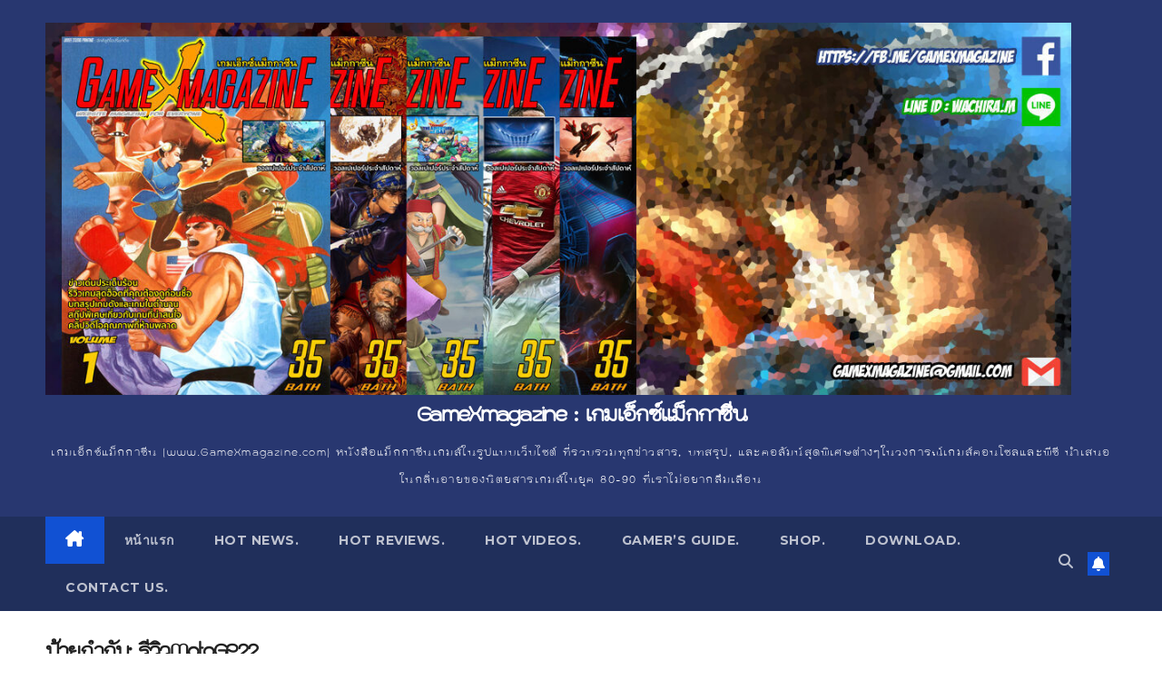

--- FILE ---
content_type: text/html; charset=UTF-8
request_url: https://www.gamexmagazine.com/tag/%E0%B8%A3%E0%B8%B5%E0%B8%A7%E0%B8%B4%E0%B8%A7motogp22/
body_size: 18653
content:
<!DOCTYPE html>
<html lang="th">
<head>
<meta charset="UTF-8">
<meta name="viewport" content="width=device-width, initial-scale=1">
<link rel="profile" href="https://gmpg.org/xfn/11">
<style>
#wpadminbar #wp-admin-bar-wccp_free_top_button .ab-icon:before {
	content: "\f160";
	color: #02CA02;
	top: 3px;
}
#wpadminbar #wp-admin-bar-wccp_free_top_button .ab-icon {
	transform: rotate(45deg);
}
</style>
<meta name='robots' content='index, follow, max-image-preview:large, max-snippet:-1, max-video-preview:-1' />
	<style>img:is([sizes="auto" i], [sizes^="auto," i]) { contain-intrinsic-size: 3000px 1500px }</style>
	
	<!-- This site is optimized with the Yoast SEO plugin v26.2 - https://yoast.com/wordpress/plugins/seo/ -->
	<title>รีวิวMotoGP22 Archives - GameXmagazine : เกมเอ็กซ์แม็กกาซีน</title>
	<link rel="canonical" href="https://www.gamexmagazine.com/tag/รีวิวmotogp22/" />
	<meta property="og:locale" content="th_TH" />
	<meta property="og:type" content="article" />
	<meta property="og:title" content="รีวิวMotoGP22 Archives - GameXmagazine : เกมเอ็กซ์แม็กกาซีน" />
	<meta property="og:url" content="https://www.gamexmagazine.com/tag/รีวิวmotogp22/" />
	<meta property="og:site_name" content="GameXmagazine : เกมเอ็กซ์แม็กกาซีน" />
	<meta name="twitter:card" content="summary_large_image" />
	<script type="application/ld+json" class="yoast-schema-graph">{"@context":"https://schema.org","@graph":[{"@type":"CollectionPage","@id":"https://www.gamexmagazine.com/tag/%e0%b8%a3%e0%b8%b5%e0%b8%a7%e0%b8%b4%e0%b8%a7motogp22/","url":"https://www.gamexmagazine.com/tag/%e0%b8%a3%e0%b8%b5%e0%b8%a7%e0%b8%b4%e0%b8%a7motogp22/","name":"รีวิวMotoGP22 Archives - GameXmagazine : เกมเอ็กซ์แม็กกาซีน","isPartOf":{"@id":"https://www.gamexmagazine.com/#website"},"primaryImageOfPage":{"@id":"https://www.gamexmagazine.com/tag/%e0%b8%a3%e0%b8%b5%e0%b8%a7%e0%b8%b4%e0%b8%a7motogp22/#primaryimage"},"image":{"@id":"https://www.gamexmagazine.com/tag/%e0%b8%a3%e0%b8%b5%e0%b8%a7%e0%b8%b4%e0%b8%a7motogp22/#primaryimage"},"thumbnailUrl":"https://www.gamexmagazine.com/wp-content/uploads/2022/07/Mgp2022rv.jpg","breadcrumb":{"@id":"https://www.gamexmagazine.com/tag/%e0%b8%a3%e0%b8%b5%e0%b8%a7%e0%b8%b4%e0%b8%a7motogp22/#breadcrumb"},"inLanguage":"th"},{"@type":"ImageObject","inLanguage":"th","@id":"https://www.gamexmagazine.com/tag/%e0%b8%a3%e0%b8%b5%e0%b8%a7%e0%b8%b4%e0%b8%a7motogp22/#primaryimage","url":"https://www.gamexmagazine.com/wp-content/uploads/2022/07/Mgp2022rv.jpg","contentUrl":"https://www.gamexmagazine.com/wp-content/uploads/2022/07/Mgp2022rv.jpg","width":1280,"height":720,"caption":"MotoGP 22 รีวิว"},{"@type":"BreadcrumbList","@id":"https://www.gamexmagazine.com/tag/%e0%b8%a3%e0%b8%b5%e0%b8%a7%e0%b8%b4%e0%b8%a7motogp22/#breadcrumb","itemListElement":[{"@type":"ListItem","position":1,"name":"Home","item":"https://www.gamexmagazine.com/"},{"@type":"ListItem","position":2,"name":"รีวิวMotoGP22"}]},{"@type":"WebSite","@id":"https://www.gamexmagazine.com/#website","url":"https://www.gamexmagazine.com/","name":"GameXmagazine : เกมเอ็กซ์แม็กกาซีน","description":"เกมเอ็กซ์แม็กกาซีน (www.GameXmagazine.com) หนังสือแม็กกาซีนเกมส์ในรูปแบบเว็บไซต์ ที่รวบรวมทุกข่าวสาร, บทสรุป, และคอลัมน์สุดพิเศษต่างๆในวงการณ์เกมส์คอนโซลและพีซี นำเสนอในกลิ่นอายของนิตยสารเกมส์ในยุค 80-90 ที่เราไม่อยากลืมเลือน","publisher":{"@id":"https://www.gamexmagazine.com/#organization"},"potentialAction":[{"@type":"SearchAction","target":{"@type":"EntryPoint","urlTemplate":"https://www.gamexmagazine.com/?s={search_term_string}"},"query-input":{"@type":"PropertyValueSpecification","valueRequired":true,"valueName":"search_term_string"}}],"inLanguage":"th"},{"@type":"Organization","@id":"https://www.gamexmagazine.com/#organization","name":"GameXmagazine : เกมเอ็กซ์แม็กกาซีน","url":"https://www.gamexmagazine.com/","logo":{"@type":"ImageObject","inLanguage":"th","@id":"https://www.gamexmagazine.com/#/schema/logo/image/","url":"https://www.gamexmagazine.com/wp-content/uploads/2021/04/cropped-cropped-cropped-ปกเว็บ-GameXmagazinE-1.jpg","contentUrl":"https://www.gamexmagazine.com/wp-content/uploads/2021/04/cropped-cropped-cropped-ปกเว็บ-GameXmagazinE-1.jpg","width":1260,"height":457,"caption":"GameXmagazine : เกมเอ็กซ์แม็กกาซีน"},"image":{"@id":"https://www.gamexmagazine.com/#/schema/logo/image/"}}]}</script>
	<!-- / Yoast SEO plugin. -->


<link rel='dns-prefetch' href='//fonts.googleapis.com' />
<link rel='dns-prefetch' href='//www.googletagmanager.com' />
<link rel='dns-prefetch' href='//pagead2.googlesyndication.com' />
<link rel="alternate" type="application/rss+xml" title="GameXmagazine : เกมเอ็กซ์แม็กกาซีน &raquo; ฟีด" href="https://www.gamexmagazine.com/feed/" />
<link rel="alternate" type="application/rss+xml" title="GameXmagazine : เกมเอ็กซ์แม็กกาซีน &raquo; ฟีดความเห็น" href="https://www.gamexmagazine.com/comments/feed/" />
<link rel="alternate" type="application/rss+xml" title="GameXmagazine : เกมเอ็กซ์แม็กกาซีน &raquo; รีวิวMotoGP22 ฟีดป้ายกำกับ" href="https://www.gamexmagazine.com/tag/%e0%b8%a3%e0%b8%b5%e0%b8%a7%e0%b8%b4%e0%b8%a7motogp22/feed/" />
<script>
window._wpemojiSettings = {"baseUrl":"https:\/\/s.w.org\/images\/core\/emoji\/16.0.1\/72x72\/","ext":".png","svgUrl":"https:\/\/s.w.org\/images\/core\/emoji\/16.0.1\/svg\/","svgExt":".svg","source":{"concatemoji":"https:\/\/www.gamexmagazine.com\/wp-includes\/js\/wp-emoji-release.min.js?ver=6.8.3"}};
/*! This file is auto-generated */
!function(s,n){var o,i,e;function c(e){try{var t={supportTests:e,timestamp:(new Date).valueOf()};sessionStorage.setItem(o,JSON.stringify(t))}catch(e){}}function p(e,t,n){e.clearRect(0,0,e.canvas.width,e.canvas.height),e.fillText(t,0,0);var t=new Uint32Array(e.getImageData(0,0,e.canvas.width,e.canvas.height).data),a=(e.clearRect(0,0,e.canvas.width,e.canvas.height),e.fillText(n,0,0),new Uint32Array(e.getImageData(0,0,e.canvas.width,e.canvas.height).data));return t.every(function(e,t){return e===a[t]})}function u(e,t){e.clearRect(0,0,e.canvas.width,e.canvas.height),e.fillText(t,0,0);for(var n=e.getImageData(16,16,1,1),a=0;a<n.data.length;a++)if(0!==n.data[a])return!1;return!0}function f(e,t,n,a){switch(t){case"flag":return n(e,"\ud83c\udff3\ufe0f\u200d\u26a7\ufe0f","\ud83c\udff3\ufe0f\u200b\u26a7\ufe0f")?!1:!n(e,"\ud83c\udde8\ud83c\uddf6","\ud83c\udde8\u200b\ud83c\uddf6")&&!n(e,"\ud83c\udff4\udb40\udc67\udb40\udc62\udb40\udc65\udb40\udc6e\udb40\udc67\udb40\udc7f","\ud83c\udff4\u200b\udb40\udc67\u200b\udb40\udc62\u200b\udb40\udc65\u200b\udb40\udc6e\u200b\udb40\udc67\u200b\udb40\udc7f");case"emoji":return!a(e,"\ud83e\udedf")}return!1}function g(e,t,n,a){var r="undefined"!=typeof WorkerGlobalScope&&self instanceof WorkerGlobalScope?new OffscreenCanvas(300,150):s.createElement("canvas"),o=r.getContext("2d",{willReadFrequently:!0}),i=(o.textBaseline="top",o.font="600 32px Arial",{});return e.forEach(function(e){i[e]=t(o,e,n,a)}),i}function t(e){var t=s.createElement("script");t.src=e,t.defer=!0,s.head.appendChild(t)}"undefined"!=typeof Promise&&(o="wpEmojiSettingsSupports",i=["flag","emoji"],n.supports={everything:!0,everythingExceptFlag:!0},e=new Promise(function(e){s.addEventListener("DOMContentLoaded",e,{once:!0})}),new Promise(function(t){var n=function(){try{var e=JSON.parse(sessionStorage.getItem(o));if("object"==typeof e&&"number"==typeof e.timestamp&&(new Date).valueOf()<e.timestamp+604800&&"object"==typeof e.supportTests)return e.supportTests}catch(e){}return null}();if(!n){if("undefined"!=typeof Worker&&"undefined"!=typeof OffscreenCanvas&&"undefined"!=typeof URL&&URL.createObjectURL&&"undefined"!=typeof Blob)try{var e="postMessage("+g.toString()+"("+[JSON.stringify(i),f.toString(),p.toString(),u.toString()].join(",")+"));",a=new Blob([e],{type:"text/javascript"}),r=new Worker(URL.createObjectURL(a),{name:"wpTestEmojiSupports"});return void(r.onmessage=function(e){c(n=e.data),r.terminate(),t(n)})}catch(e){}c(n=g(i,f,p,u))}t(n)}).then(function(e){for(var t in e)n.supports[t]=e[t],n.supports.everything=n.supports.everything&&n.supports[t],"flag"!==t&&(n.supports.everythingExceptFlag=n.supports.everythingExceptFlag&&n.supports[t]);n.supports.everythingExceptFlag=n.supports.everythingExceptFlag&&!n.supports.flag,n.DOMReady=!1,n.readyCallback=function(){n.DOMReady=!0}}).then(function(){return e}).then(function(){var e;n.supports.everything||(n.readyCallback(),(e=n.source||{}).concatemoji?t(e.concatemoji):e.wpemoji&&e.twemoji&&(t(e.twemoji),t(e.wpemoji)))}))}((window,document),window._wpemojiSettings);
</script>
<link rel='stylesheet' id='pt-cv-public-style-css' href='https://www.gamexmagazine.com/wp-content/plugins/content-views-query-and-display-post-page/public/assets/css/cv.css?ver=4.2' media='all' />
<style id='wp-emoji-styles-inline-css'>

	img.wp-smiley, img.emoji {
		display: inline !important;
		border: none !important;
		box-shadow: none !important;
		height: 1em !important;
		width: 1em !important;
		margin: 0 0.07em !important;
		vertical-align: -0.1em !important;
		background: none !important;
		padding: 0 !important;
	}
</style>
<link rel='stylesheet' id='wp-block-library-css' href='https://www.gamexmagazine.com/wp-includes/css/dist/block-library/style.min.css?ver=6.8.3' media='all' />
<style id='wp-block-library-theme-inline-css'>
.wp-block-audio :where(figcaption){color:#555;font-size:13px;text-align:center}.is-dark-theme .wp-block-audio :where(figcaption){color:#ffffffa6}.wp-block-audio{margin:0 0 1em}.wp-block-code{border:1px solid #ccc;border-radius:4px;font-family:Menlo,Consolas,monaco,monospace;padding:.8em 1em}.wp-block-embed :where(figcaption){color:#555;font-size:13px;text-align:center}.is-dark-theme .wp-block-embed :where(figcaption){color:#ffffffa6}.wp-block-embed{margin:0 0 1em}.blocks-gallery-caption{color:#555;font-size:13px;text-align:center}.is-dark-theme .blocks-gallery-caption{color:#ffffffa6}:root :where(.wp-block-image figcaption){color:#555;font-size:13px;text-align:center}.is-dark-theme :root :where(.wp-block-image figcaption){color:#ffffffa6}.wp-block-image{margin:0 0 1em}.wp-block-pullquote{border-bottom:4px solid;border-top:4px solid;color:currentColor;margin-bottom:1.75em}.wp-block-pullquote cite,.wp-block-pullquote footer,.wp-block-pullquote__citation{color:currentColor;font-size:.8125em;font-style:normal;text-transform:uppercase}.wp-block-quote{border-left:.25em solid;margin:0 0 1.75em;padding-left:1em}.wp-block-quote cite,.wp-block-quote footer{color:currentColor;font-size:.8125em;font-style:normal;position:relative}.wp-block-quote:where(.has-text-align-right){border-left:none;border-right:.25em solid;padding-left:0;padding-right:1em}.wp-block-quote:where(.has-text-align-center){border:none;padding-left:0}.wp-block-quote.is-large,.wp-block-quote.is-style-large,.wp-block-quote:where(.is-style-plain){border:none}.wp-block-search .wp-block-search__label{font-weight:700}.wp-block-search__button{border:1px solid #ccc;padding:.375em .625em}:where(.wp-block-group.has-background){padding:1.25em 2.375em}.wp-block-separator.has-css-opacity{opacity:.4}.wp-block-separator{border:none;border-bottom:2px solid;margin-left:auto;margin-right:auto}.wp-block-separator.has-alpha-channel-opacity{opacity:1}.wp-block-separator:not(.is-style-wide):not(.is-style-dots){width:100px}.wp-block-separator.has-background:not(.is-style-dots){border-bottom:none;height:1px}.wp-block-separator.has-background:not(.is-style-wide):not(.is-style-dots){height:2px}.wp-block-table{margin:0 0 1em}.wp-block-table td,.wp-block-table th{word-break:normal}.wp-block-table :where(figcaption){color:#555;font-size:13px;text-align:center}.is-dark-theme .wp-block-table :where(figcaption){color:#ffffffa6}.wp-block-video :where(figcaption){color:#555;font-size:13px;text-align:center}.is-dark-theme .wp-block-video :where(figcaption){color:#ffffffa6}.wp-block-video{margin:0 0 1em}:root :where(.wp-block-template-part.has-background){margin-bottom:0;margin-top:0;padding:1.25em 2.375em}
</style>
<style id='classic-theme-styles-inline-css'>
/*! This file is auto-generated */
.wp-block-button__link{color:#fff;background-color:#32373c;border-radius:9999px;box-shadow:none;text-decoration:none;padding:calc(.667em + 2px) calc(1.333em + 2px);font-size:1.125em}.wp-block-file__button{background:#32373c;color:#fff;text-decoration:none}
</style>
<link rel='stylesheet' id='quads-style-css-css' href='https://www.gamexmagazine.com/wp-content/plugins/quick-adsense-reloaded/includes/gutenberg/dist/blocks.style.build.css?ver=2.0.94.1' media='all' />
<link rel='stylesheet' id='coblocks-frontend-css' href='https://www.gamexmagazine.com/wp-content/plugins/coblocks/dist/style-coblocks-1.css?ver=3.1.16' media='all' />
<link rel='stylesheet' id='coblocks-extensions-css' href='https://www.gamexmagazine.com/wp-content/plugins/coblocks/dist/style-coblocks-extensions.css?ver=3.1.16' media='all' />
<link rel='stylesheet' id='coblocks-animation-css' href='https://www.gamexmagazine.com/wp-content/plugins/coblocks/dist/style-coblocks-animation.css?ver=2677611078ee87eb3b1c' media='all' />
<style id='global-styles-inline-css'>
:root{--wp--preset--aspect-ratio--square: 1;--wp--preset--aspect-ratio--4-3: 4/3;--wp--preset--aspect-ratio--3-4: 3/4;--wp--preset--aspect-ratio--3-2: 3/2;--wp--preset--aspect-ratio--2-3: 2/3;--wp--preset--aspect-ratio--16-9: 16/9;--wp--preset--aspect-ratio--9-16: 9/16;--wp--preset--color--black: #000000;--wp--preset--color--cyan-bluish-gray: #abb8c3;--wp--preset--color--white: #ffffff;--wp--preset--color--pale-pink: #f78da7;--wp--preset--color--vivid-red: #cf2e2e;--wp--preset--color--luminous-vivid-orange: #ff6900;--wp--preset--color--luminous-vivid-amber: #fcb900;--wp--preset--color--light-green-cyan: #7bdcb5;--wp--preset--color--vivid-green-cyan: #00d084;--wp--preset--color--pale-cyan-blue: #8ed1fc;--wp--preset--color--vivid-cyan-blue: #0693e3;--wp--preset--color--vivid-purple: #9b51e0;--wp--preset--gradient--vivid-cyan-blue-to-vivid-purple: linear-gradient(135deg,rgba(6,147,227,1) 0%,rgb(155,81,224) 100%);--wp--preset--gradient--light-green-cyan-to-vivid-green-cyan: linear-gradient(135deg,rgb(122,220,180) 0%,rgb(0,208,130) 100%);--wp--preset--gradient--luminous-vivid-amber-to-luminous-vivid-orange: linear-gradient(135deg,rgba(252,185,0,1) 0%,rgba(255,105,0,1) 100%);--wp--preset--gradient--luminous-vivid-orange-to-vivid-red: linear-gradient(135deg,rgba(255,105,0,1) 0%,rgb(207,46,46) 100%);--wp--preset--gradient--very-light-gray-to-cyan-bluish-gray: linear-gradient(135deg,rgb(238,238,238) 0%,rgb(169,184,195) 100%);--wp--preset--gradient--cool-to-warm-spectrum: linear-gradient(135deg,rgb(74,234,220) 0%,rgb(151,120,209) 20%,rgb(207,42,186) 40%,rgb(238,44,130) 60%,rgb(251,105,98) 80%,rgb(254,248,76) 100%);--wp--preset--gradient--blush-light-purple: linear-gradient(135deg,rgb(255,206,236) 0%,rgb(152,150,240) 100%);--wp--preset--gradient--blush-bordeaux: linear-gradient(135deg,rgb(254,205,165) 0%,rgb(254,45,45) 50%,rgb(107,0,62) 100%);--wp--preset--gradient--luminous-dusk: linear-gradient(135deg,rgb(255,203,112) 0%,rgb(199,81,192) 50%,rgb(65,88,208) 100%);--wp--preset--gradient--pale-ocean: linear-gradient(135deg,rgb(255,245,203) 0%,rgb(182,227,212) 50%,rgb(51,167,181) 100%);--wp--preset--gradient--electric-grass: linear-gradient(135deg,rgb(202,248,128) 0%,rgb(113,206,126) 100%);--wp--preset--gradient--midnight: linear-gradient(135deg,rgb(2,3,129) 0%,rgb(40,116,252) 100%);--wp--preset--font-size--small: 13px;--wp--preset--font-size--medium: 20px;--wp--preset--font-size--large: 36px;--wp--preset--font-size--x-large: 42px;--wp--preset--font-family--kodchasan-th: Kodchasan_TH;--wp--preset--font-family--th-kodchasal: TH-Kodchasal;--wp--preset--spacing--20: 0.44rem;--wp--preset--spacing--30: 0.67rem;--wp--preset--spacing--40: 1rem;--wp--preset--spacing--50: 1.5rem;--wp--preset--spacing--60: 2.25rem;--wp--preset--spacing--70: 3.38rem;--wp--preset--spacing--80: 5.06rem;--wp--preset--shadow--natural: 6px 6px 9px rgba(0, 0, 0, 0.2);--wp--preset--shadow--deep: 12px 12px 50px rgba(0, 0, 0, 0.4);--wp--preset--shadow--sharp: 6px 6px 0px rgba(0, 0, 0, 0.2);--wp--preset--shadow--outlined: 6px 6px 0px -3px rgba(255, 255, 255, 1), 6px 6px rgba(0, 0, 0, 1);--wp--preset--shadow--crisp: 6px 6px 0px rgba(0, 0, 0, 1);}:where(.is-layout-flex){gap: 0.5em;}:where(.is-layout-grid){gap: 0.5em;}body .is-layout-flex{display: flex;}.is-layout-flex{flex-wrap: wrap;align-items: center;}.is-layout-flex > :is(*, div){margin: 0;}body .is-layout-grid{display: grid;}.is-layout-grid > :is(*, div){margin: 0;}:where(.wp-block-columns.is-layout-flex){gap: 2em;}:where(.wp-block-columns.is-layout-grid){gap: 2em;}:where(.wp-block-post-template.is-layout-flex){gap: 1.25em;}:where(.wp-block-post-template.is-layout-grid){gap: 1.25em;}.has-black-color{color: var(--wp--preset--color--black) !important;}.has-cyan-bluish-gray-color{color: var(--wp--preset--color--cyan-bluish-gray) !important;}.has-white-color{color: var(--wp--preset--color--white) !important;}.has-pale-pink-color{color: var(--wp--preset--color--pale-pink) !important;}.has-vivid-red-color{color: var(--wp--preset--color--vivid-red) !important;}.has-luminous-vivid-orange-color{color: var(--wp--preset--color--luminous-vivid-orange) !important;}.has-luminous-vivid-amber-color{color: var(--wp--preset--color--luminous-vivid-amber) !important;}.has-light-green-cyan-color{color: var(--wp--preset--color--light-green-cyan) !important;}.has-vivid-green-cyan-color{color: var(--wp--preset--color--vivid-green-cyan) !important;}.has-pale-cyan-blue-color{color: var(--wp--preset--color--pale-cyan-blue) !important;}.has-vivid-cyan-blue-color{color: var(--wp--preset--color--vivid-cyan-blue) !important;}.has-vivid-purple-color{color: var(--wp--preset--color--vivid-purple) !important;}.has-black-background-color{background-color: var(--wp--preset--color--black) !important;}.has-cyan-bluish-gray-background-color{background-color: var(--wp--preset--color--cyan-bluish-gray) !important;}.has-white-background-color{background-color: var(--wp--preset--color--white) !important;}.has-pale-pink-background-color{background-color: var(--wp--preset--color--pale-pink) !important;}.has-vivid-red-background-color{background-color: var(--wp--preset--color--vivid-red) !important;}.has-luminous-vivid-orange-background-color{background-color: var(--wp--preset--color--luminous-vivid-orange) !important;}.has-luminous-vivid-amber-background-color{background-color: var(--wp--preset--color--luminous-vivid-amber) !important;}.has-light-green-cyan-background-color{background-color: var(--wp--preset--color--light-green-cyan) !important;}.has-vivid-green-cyan-background-color{background-color: var(--wp--preset--color--vivid-green-cyan) !important;}.has-pale-cyan-blue-background-color{background-color: var(--wp--preset--color--pale-cyan-blue) !important;}.has-vivid-cyan-blue-background-color{background-color: var(--wp--preset--color--vivid-cyan-blue) !important;}.has-vivid-purple-background-color{background-color: var(--wp--preset--color--vivid-purple) !important;}.has-black-border-color{border-color: var(--wp--preset--color--black) !important;}.has-cyan-bluish-gray-border-color{border-color: var(--wp--preset--color--cyan-bluish-gray) !important;}.has-white-border-color{border-color: var(--wp--preset--color--white) !important;}.has-pale-pink-border-color{border-color: var(--wp--preset--color--pale-pink) !important;}.has-vivid-red-border-color{border-color: var(--wp--preset--color--vivid-red) !important;}.has-luminous-vivid-orange-border-color{border-color: var(--wp--preset--color--luminous-vivid-orange) !important;}.has-luminous-vivid-amber-border-color{border-color: var(--wp--preset--color--luminous-vivid-amber) !important;}.has-light-green-cyan-border-color{border-color: var(--wp--preset--color--light-green-cyan) !important;}.has-vivid-green-cyan-border-color{border-color: var(--wp--preset--color--vivid-green-cyan) !important;}.has-pale-cyan-blue-border-color{border-color: var(--wp--preset--color--pale-cyan-blue) !important;}.has-vivid-cyan-blue-border-color{border-color: var(--wp--preset--color--vivid-cyan-blue) !important;}.has-vivid-purple-border-color{border-color: var(--wp--preset--color--vivid-purple) !important;}.has-vivid-cyan-blue-to-vivid-purple-gradient-background{background: var(--wp--preset--gradient--vivid-cyan-blue-to-vivid-purple) !important;}.has-light-green-cyan-to-vivid-green-cyan-gradient-background{background: var(--wp--preset--gradient--light-green-cyan-to-vivid-green-cyan) !important;}.has-luminous-vivid-amber-to-luminous-vivid-orange-gradient-background{background: var(--wp--preset--gradient--luminous-vivid-amber-to-luminous-vivid-orange) !important;}.has-luminous-vivid-orange-to-vivid-red-gradient-background{background: var(--wp--preset--gradient--luminous-vivid-orange-to-vivid-red) !important;}.has-very-light-gray-to-cyan-bluish-gray-gradient-background{background: var(--wp--preset--gradient--very-light-gray-to-cyan-bluish-gray) !important;}.has-cool-to-warm-spectrum-gradient-background{background: var(--wp--preset--gradient--cool-to-warm-spectrum) !important;}.has-blush-light-purple-gradient-background{background: var(--wp--preset--gradient--blush-light-purple) !important;}.has-blush-bordeaux-gradient-background{background: var(--wp--preset--gradient--blush-bordeaux) !important;}.has-luminous-dusk-gradient-background{background: var(--wp--preset--gradient--luminous-dusk) !important;}.has-pale-ocean-gradient-background{background: var(--wp--preset--gradient--pale-ocean) !important;}.has-electric-grass-gradient-background{background: var(--wp--preset--gradient--electric-grass) !important;}.has-midnight-gradient-background{background: var(--wp--preset--gradient--midnight) !important;}.has-small-font-size{font-size: var(--wp--preset--font-size--small) !important;}.has-medium-font-size{font-size: var(--wp--preset--font-size--medium) !important;}.has-large-font-size{font-size: var(--wp--preset--font-size--large) !important;}.has-x-large-font-size{font-size: var(--wp--preset--font-size--x-large) !important;}.has-kodchasan-th-font-family{font-family: var(--wp--preset--font-family--kodchasan-th) !important;}.has-th-kodchasal-font-family{font-family: var(--wp--preset--font-family--th-kodchasal) !important;}
:where(.wp-block-post-template.is-layout-flex){gap: 1.25em;}:where(.wp-block-post-template.is-layout-grid){gap: 1.25em;}
:where(.wp-block-columns.is-layout-flex){gap: 2em;}:where(.wp-block-columns.is-layout-grid){gap: 2em;}
:root :where(.wp-block-pullquote){font-size: 1.5em;line-height: 1.6;}
</style>
<link rel='stylesheet' id='super-rss-reader-css' href='https://www.gamexmagazine.com/wp-content/plugins/super-rss-reader/public/css/style.min.css?ver=5.3' media='all' />
<link rel='stylesheet' id='rt-fontawsome-css' href='https://www.gamexmagazine.com/wp-content/plugins/the-post-grid/assets/vendor/font-awesome/css/font-awesome.min.css?ver=7.8.7' media='all' />
<link rel='stylesheet' id='rt-tpg-css' href='https://www.gamexmagazine.com/wp-content/plugins/the-post-grid/assets/css/thepostgrid.min.css?ver=7.8.7' media='all' />
<link rel='stylesheet' id='wp-components-css' href='https://www.gamexmagazine.com/wp-includes/css/dist/components/style.min.css?ver=6.8.3' media='all' />
<link rel='stylesheet' id='godaddy-styles-css' href='https://www.gamexmagazine.com/wp-content/plugins/coblocks/includes/Dependencies/GoDaddy/Styles/build/latest.css?ver=2.0.2' media='all' />
<link rel='stylesheet' id='newsup-fonts-css' href='//fonts.googleapis.com/css?family=Montserrat%3A400%2C500%2C700%2C800%7CWork%2BSans%3A300%2C400%2C500%2C600%2C700%2C800%2C900%26display%3Dswap&#038;subset=latin%2Clatin-ext' media='all' />
<link rel='stylesheet' id='bootstrap-css' href='https://www.gamexmagazine.com/wp-content/themes/newsup/css/bootstrap.css?ver=6.8.3' media='all' />
<link rel='stylesheet' id='newsup-style-css' href='https://www.gamexmagazine.com/wp-content/themes/newsup/style.css?ver=6.8.3' media='all' />
<link rel='stylesheet' id='newsup-default-css' href='https://www.gamexmagazine.com/wp-content/themes/newsup/css/colors/default.css?ver=6.8.3' media='all' />
<link rel='stylesheet' id='font-awesome-5-all-css' href='https://www.gamexmagazine.com/wp-content/themes/newsup/css/font-awesome/css/all.min.css?ver=6.8.3' media='all' />
<link rel='stylesheet' id='font-awesome-4-shim-css' href='https://www.gamexmagazine.com/wp-content/themes/newsup/css/font-awesome/css/v4-shims.min.css?ver=6.8.3' media='all' />
<link rel='stylesheet' id='owl-carousel-css' href='https://www.gamexmagazine.com/wp-content/themes/newsup/css/owl.carousel.css?ver=6.8.3' media='all' />
<link rel='stylesheet' id='smartmenus-css' href='https://www.gamexmagazine.com/wp-content/themes/newsup/css/jquery.smartmenus.bootstrap.css?ver=6.8.3' media='all' />
<link rel='stylesheet' id='newsup-custom-css-css' href='https://www.gamexmagazine.com/wp-content/themes/newsup/inc/ansar/customize/css/customizer.css?ver=1.0' media='all' />
<link rel='stylesheet' id='heateor_sss_frontend_css-css' href='https://www.gamexmagazine.com/wp-content/plugins/sassy-social-share/public/css/sassy-social-share-public.css?ver=3.3.79' media='all' />
<style id='heateor_sss_frontend_css-inline-css'>
.heateor_sss_button_instagram span.heateor_sss_svg,a.heateor_sss_instagram span.heateor_sss_svg{background:radial-gradient(circle at 30% 107%,#fdf497 0,#fdf497 5%,#fd5949 45%,#d6249f 60%,#285aeb 90%)}.heateor_sss_horizontal_sharing .heateor_sss_svg,.heateor_sss_standard_follow_icons_container .heateor_sss_svg{color:#fff;border-width:4px;border-style:solid;border-color:transparent}.heateor_sss_horizontal_sharing .heateorSssTCBackground{color:#666}.heateor_sss_horizontal_sharing span.heateor_sss_svg:hover,.heateor_sss_standard_follow_icons_container span.heateor_sss_svg:hover{border-color:#FF0000;}.heateor_sss_vertical_sharing span.heateor_sss_svg,.heateor_sss_floating_follow_icons_container span.heateor_sss_svg{color:#fff;border-width:4px;border-style:solid;border-color:transparent;}.heateor_sss_vertical_sharing .heateorSssTCBackground{color:#666;}.heateor_sss_vertical_sharing span.heateor_sss_svg:hover,.heateor_sss_floating_follow_icons_container span.heateor_sss_svg:hover{border-color:#FF0000;}@media screen and (max-width:720px) {.heateor_sss_vertical_sharing{display:none!important}}
</style>
<style id='quads-styles-inline-css'>

    .quads-location ins.adsbygoogle {
        background: transparent !important;
    }.quads-location .quads_rotator_img{ opacity:1 !important;}
    .quads.quads_ad_container { display: grid; grid-template-columns: auto; grid-gap: 10px; padding: 10px; }
    .grid_image{animation: fadeIn 0.5s;-webkit-animation: fadeIn 0.5s;-moz-animation: fadeIn 0.5s;
        -o-animation: fadeIn 0.5s;-ms-animation: fadeIn 0.5s;}
    .quads-ad-label { font-size: 12px; text-align: center; color: #333;}
    .quads_click_impression { display: none;} .quads-location, .quads-ads-space{max-width:100%;} @media only screen and (max-width: 480px) { .quads-ads-space, .penci-builder-element .quads-ads-space{max-width:340px;}}
</style>
<script src="https://www.gamexmagazine.com/wp-includes/js/jquery/jquery.min.js?ver=3.7.1" id="jquery-core-js"></script>
<script src="https://www.gamexmagazine.com/wp-includes/js/jquery/jquery-migrate.min.js?ver=3.4.1" id="jquery-migrate-js"></script>
<script src="https://www.gamexmagazine.com/wp-content/plugins/related-posts-thumbnails/assets/js/front.min.js?ver=4.3.1" id="rpt_front_style-js"></script>
<script src="https://www.gamexmagazine.com/wp-content/plugins/related-posts-thumbnails/assets/js/lazy-load.js?ver=4.3.1" id="rpt-lazy-load-js"></script>
<script src="https://www.gamexmagazine.com/wp-content/plugins/super-rss-reader/public/js/jquery.easy-ticker.min.js?ver=5.3" id="jquery-easy-ticker-js"></script>
<script src="https://www.gamexmagazine.com/wp-content/plugins/super-rss-reader/public/js/script.min.js?ver=5.3" id="super-rss-reader-js"></script>
<script src="https://www.gamexmagazine.com/wp-content/themes/newsup/js/navigation.js?ver=6.8.3" id="newsup-navigation-js"></script>
<script src="https://www.gamexmagazine.com/wp-content/themes/newsup/js/bootstrap.js?ver=6.8.3" id="bootstrap-js"></script>
<script src="https://www.gamexmagazine.com/wp-content/themes/newsup/js/owl.carousel.min.js?ver=6.8.3" id="owl-carousel-min-js"></script>
<script src="https://www.gamexmagazine.com/wp-content/themes/newsup/js/jquery.smartmenus.js?ver=6.8.3" id="smartmenus-js-js"></script>
<script src="https://www.gamexmagazine.com/wp-content/themes/newsup/js/jquery.smartmenus.bootstrap.js?ver=6.8.3" id="bootstrap-smartmenus-js-js"></script>
<script src="https://www.gamexmagazine.com/wp-content/themes/newsup/js/jquery.marquee.js?ver=6.8.3" id="newsup-marquee-js-js"></script>
<script src="https://www.gamexmagazine.com/wp-content/themes/newsup/js/main.js?ver=6.8.3" id="newsup-main-js-js"></script>
<link rel="https://api.w.org/" href="https://www.gamexmagazine.com/wp-json/" /><link rel="alternate" title="JSON" type="application/json" href="https://www.gamexmagazine.com/wp-json/wp/v2/tags/277" /><link rel="EditURI" type="application/rsd+xml" title="RSD" href="https://www.gamexmagazine.com/xmlrpc.php?rsd" />
<meta name="generator" content="WordPress 6.8.3" />
<meta name="generator" content="Site Kit by Google 1.164.0" />        <style>
            #related_posts_thumbnails li {
                border-right: 1px solid #dddddd;
                background-color: #ffffff            }

            #related_posts_thumbnails li:hover {
                background-color: #eeeeee;
            }

            .relpost_content {
                font-size: 12px;
                color: #333333;
            }

            .relpost-block-single {
                background-color: #ffffff;
                border-right: 1px solid #dddddd;
                border-left: 1px solid #dddddd;
                margin-right: -1px;
            }

            .relpost-block-single:hover {
                background-color: #eeeeee;
            }
        </style>

                <style>
            :root {
                --tpg-primary-color: #0d6efd;
                --tpg-secondary-color: #0654c4;
                --tpg-primary-light: #c4d0ff
            }

                    </style>
		<script id="wpcp_disable_selection" type="text/javascript">
var image_save_msg='You are not allowed to save images!';
	var no_menu_msg='Context Menu disabled!';
	var smessage = "ชอบบทความ กรุณาส่งลิงก์มาที่นี่แทนนะครับ อย่าก็อปปี้บทความไปใช้เพื่อประโยชน์ส่วนตัวโดยไม่ได้รับอนุญาตเด็ดขาด..";

function disableEnterKey(e)
{
	var elemtype = e.target.tagName;
	
	elemtype = elemtype.toUpperCase();
	
	if (elemtype == "TEXT" || elemtype == "TEXTAREA" || elemtype == "INPUT" || elemtype == "PASSWORD" || elemtype == "SELECT" || elemtype == "OPTION" || elemtype == "EMBED")
	{
		elemtype = 'TEXT';
	}
	
	if (e.ctrlKey){
     var key;
     if(window.event)
          key = window.event.keyCode;     //IE
     else
          key = e.which;     //firefox (97)
    //if (key != 17) alert(key);
     if (elemtype!= 'TEXT' && (key == 97 || key == 65 || key == 67 || key == 99 || key == 88 || key == 120 || key == 26 || key == 85  || key == 86 || key == 83 || key == 43 || key == 73))
     {
		if(wccp_free_iscontenteditable(e)) return true;
		show_wpcp_message('You are not allowed to copy content or view source');
		return false;
     }else
     	return true;
     }
}


/*For contenteditable tags*/
function wccp_free_iscontenteditable(e)
{
	var e = e || window.event; // also there is no e.target property in IE. instead IE uses window.event.srcElement
  	
	var target = e.target || e.srcElement;

	var elemtype = e.target.nodeName;
	
	elemtype = elemtype.toUpperCase();
	
	var iscontenteditable = "false";
		
	if(typeof target.getAttribute!="undefined" ) iscontenteditable = target.getAttribute("contenteditable"); // Return true or false as string
	
	var iscontenteditable2 = false;
	
	if(typeof target.isContentEditable!="undefined" ) iscontenteditable2 = target.isContentEditable; // Return true or false as boolean

	if(target.parentElement.isContentEditable) iscontenteditable2 = true;
	
	if (iscontenteditable == "true" || iscontenteditable2 == true)
	{
		if(typeof target.style!="undefined" ) target.style.cursor = "text";
		
		return true;
	}
}

////////////////////////////////////
function disable_copy(e)
{	
	var e = e || window.event; // also there is no e.target property in IE. instead IE uses window.event.srcElement
	
	var elemtype = e.target.tagName;
	
	elemtype = elemtype.toUpperCase();
	
	if (elemtype == "TEXT" || elemtype == "TEXTAREA" || elemtype == "INPUT" || elemtype == "PASSWORD" || elemtype == "SELECT" || elemtype == "OPTION" || elemtype == "EMBED")
	{
		elemtype = 'TEXT';
	}
	
	if(wccp_free_iscontenteditable(e)) return true;
	
	var isSafari = /Safari/.test(navigator.userAgent) && /Apple Computer/.test(navigator.vendor);
	
	var checker_IMG = '';
	if (elemtype == "IMG" && checker_IMG == 'checked' && e.detail >= 2) {show_wpcp_message(alertMsg_IMG);return false;}
	if (elemtype != "TEXT")
	{
		if (smessage !== "" && e.detail == 2)
			show_wpcp_message(smessage);
		
		if (isSafari)
			return true;
		else
			return false;
	}	
}

//////////////////////////////////////////
function disable_copy_ie()
{
	var e = e || window.event;
	var elemtype = window.event.srcElement.nodeName;
	elemtype = elemtype.toUpperCase();
	if(wccp_free_iscontenteditable(e)) return true;
	if (elemtype == "IMG") {show_wpcp_message(alertMsg_IMG);return false;}
	if (elemtype != "TEXT" && elemtype != "TEXTAREA" && elemtype != "INPUT" && elemtype != "PASSWORD" && elemtype != "SELECT" && elemtype != "OPTION" && elemtype != "EMBED")
	{
		return false;
	}
}	
function reEnable()
{
	return true;
}
document.onkeydown = disableEnterKey;
document.onselectstart = disable_copy_ie;
if(navigator.userAgent.indexOf('MSIE')==-1)
{
	document.onmousedown = disable_copy;
	document.onclick = reEnable;
}
function disableSelection(target)
{
    //For IE This code will work
    if (typeof target.onselectstart!="undefined")
    target.onselectstart = disable_copy_ie;
    
    //For Firefox This code will work
    else if (typeof target.style.MozUserSelect!="undefined")
    {target.style.MozUserSelect="none";}
    
    //All other  (ie: Opera) This code will work
    else
    target.onmousedown=function(){return false}
    target.style.cursor = "default";
}
//Calling the JS function directly just after body load
window.onload = function(){disableSelection(document.body);};

//////////////////special for safari Start////////////////
var onlongtouch;
var timer;
var touchduration = 1000; //length of time we want the user to touch before we do something

var elemtype = "";
function touchstart(e) {
	var e = e || window.event;
  // also there is no e.target property in IE.
  // instead IE uses window.event.srcElement
  	var target = e.target || e.srcElement;
	
	elemtype = window.event.srcElement.nodeName;
	
	elemtype = elemtype.toUpperCase();
	
	if(!wccp_pro_is_passive()) e.preventDefault();
	if (!timer) {
		timer = setTimeout(onlongtouch, touchduration);
	}
}

function touchend() {
    //stops short touches from firing the event
    if (timer) {
        clearTimeout(timer);
        timer = null;
    }
	onlongtouch();
}

onlongtouch = function(e) { //this will clear the current selection if anything selected
	
	if (elemtype != "TEXT" && elemtype != "TEXTAREA" && elemtype != "INPUT" && elemtype != "PASSWORD" && elemtype != "SELECT" && elemtype != "EMBED" && elemtype != "OPTION")	
	{
		if (window.getSelection) {
			if (window.getSelection().empty) {  // Chrome
			window.getSelection().empty();
			} else if (window.getSelection().removeAllRanges) {  // Firefox
			window.getSelection().removeAllRanges();
			}
		} else if (document.selection) {  // IE?
			document.selection.empty();
		}
		return false;
	}
};

document.addEventListener("DOMContentLoaded", function(event) { 
    window.addEventListener("touchstart", touchstart, false);
    window.addEventListener("touchend", touchend, false);
});

function wccp_pro_is_passive() {

  var cold = false,
  hike = function() {};

  try {
	  const object1 = {};
  var aid = Object.defineProperty(object1, 'passive', {
  get() {cold = true}
  });
  window.addEventListener('test', hike, aid);
  window.removeEventListener('test', hike, aid);
  } catch (e) {}

  return cold;
}
/*special for safari End*/
</script>
<script id="wpcp_disable_Right_Click" type="text/javascript">
document.ondragstart = function() { return false;}
	function nocontext(e) {
	   return false;
	}
	document.oncontextmenu = nocontext;
</script>
<style>
.unselectable
{
-moz-user-select:none;
-webkit-user-select:none;
cursor: default;
}
html
{
-webkit-touch-callout: none;
-webkit-user-select: none;
-khtml-user-select: none;
-moz-user-select: none;
-ms-user-select: none;
user-select: none;
-webkit-tap-highlight-color: rgba(0,0,0,0);
}
</style>
<script id="wpcp_css_disable_selection" type="text/javascript">
var e = document.getElementsByTagName('body')[0];
if(e)
{
	e.setAttribute('unselectable',"on");
}
</script>
<script>document.cookie = 'quads_browser_width='+screen.width;</script> 
<style type="text/css" id="custom-background-css">
    .wrapper { background-color: #eee; }
</style>

<!-- Google AdSense meta tags added by Site Kit -->
<meta name="google-adsense-platform-account" content="ca-host-pub-2644536267352236">
<meta name="google-adsense-platform-domain" content="sitekit.withgoogle.com">
<!-- End Google AdSense meta tags added by Site Kit -->
    <style type="text/css">
            body .site-title a,
        body .site-description {
            color: #fff;
        }

        .site-branding-text .site-title a {
                font-size: 32px;
            }

            @media only screen and (max-width: 640px) {
                .site-branding-text .site-title a {
                    font-size: 40px;

                }
            }

            @media only screen and (max-width: 375px) {
                .site-branding-text .site-title a {
                    font-size: 32px;

                }
            }

        </style>
    
<!-- Google AdSense snippet added by Site Kit -->
<script async src="https://pagead2.googlesyndication.com/pagead/js/adsbygoogle.js?client=ca-pub-4203540675365599&amp;host=ca-host-pub-2644536267352236" crossorigin="anonymous"></script>

<!-- End Google AdSense snippet added by Site Kit -->
<link rel="icon" href="https://www.gamexmagazine.com/wp-content/uploads/2021/05/cropped-Fav-Icon-01-32x32.png" sizes="32x32" />
<link rel="icon" href="https://www.gamexmagazine.com/wp-content/uploads/2021/05/cropped-Fav-Icon-01-192x192.png" sizes="192x192" />
<link rel="apple-touch-icon" href="https://www.gamexmagazine.com/wp-content/uploads/2021/05/cropped-Fav-Icon-01-180x180.png" />
<meta name="msapplication-TileImage" content="https://www.gamexmagazine.com/wp-content/uploads/2021/05/cropped-Fav-Icon-01-270x270.png" />
	<!-- Fonts Plugin CSS - https://fontsplugin.com/ -->
	<style>
		:root {
--font-base: kodchasan_th;
--font-headings: kodchasan_th;
--font-input: kodchasan_th;
}
@font-face {font-family:'kodchasan_th';src:url('https://www.gamexmagazine.com/wp-content/uploads/2025/03/TH-Kodchasal.ttf') format('truetype');}@font-face {font-family:'th-kodchasal';src:url('https://gamexmagazine.com/wp-content/uploads/2024/12/TH-Kodchasal.ttf') format('truetype');}body, #content, .entry-content, .post-content, .page-content, .post-excerpt, .entry-summary, .entry-excerpt, .widget-area, .widget, .sidebar, #sidebar, footer, .footer, #footer, .site-footer {
font-family: "kodchasan_th";
 }
#site-title, .site-title, #site-title a, .site-title a, .entry-title, .entry-title a, h1, h2, h3, h4, h5, h6, .widget-title, .elementor-heading-title {
font-family: "kodchasan_th";
 }
button, .button, input, select, textarea, .wp-block-button, .wp-block-button__link {
font-family: "kodchasan_th";
 }
#site-title, .site-title, #site-title a, .site-title a, #site-logo, #site-logo a, #logo, #logo a, .logo, .logo a, .wp-block-site-title, .wp-block-site-title a {
font-family: "kodchasan_th";
 }
#site-description, .site-description, #site-tagline, .site-tagline, .wp-block-site-tagline {
font-family: "kodchasan_th";
 }
.menu, .page_item a, .menu-item a, .wp-block-navigation, .wp-block-navigation-item__content {
font-family: "kodchasan_th";
 }
.entry-content, .entry-content p, .post-content, .page-content, .post-excerpt, .entry-summary, .entry-excerpt, .excerpt, .excerpt p, .type-post p, .type-page p, .wp-block-post-content, .wp-block-post-excerpt, .elementor, .elementor p {
font-family: "kodchasan_th";
 }
.wp-block-post-title, .wp-block-post-title a, .entry-title, .entry-title a, .post-title, .post-title a, .page-title, .entry-content h1, #content h1, .type-post h1, .type-page h1, .elementor h1 {
font-family: "kodchasan_th";
 }
.entry-content h2, .post-content h2, .page-content h2, #content h2, .type-post h2, .type-page h2, .elementor h2 {
font-family: "kodchasan_th";
 }
.entry-content h3, .post-content h3, .page-content h3, #content h3, .type-post h3, .type-page h3, .elementor h3 {
font-family: "kodchasan_th";
 }
.entry-content h4, .post-content h4, .page-content h4, #content h4, .type-post h4, .type-page h4, .elementor h4 {
font-family: "kodchasan_th";
 }
.entry-content h5, .post-content h5, .page-content h5, #content h5, .type-post h5, .type-page h5, .elementor h5 {
font-family: "kodchasan_th";
 }
.entry-content h6, .post-content h6, .page-content h6, #content h6, .type-post h6, .type-page h6, .elementor h6 {
font-family: "kodchasan_th";
 }
ul, ol, ul li, ol li, li {
font-family: "kodchasan_th";
 }
blockquote, .wp-block-quote, blockquote p, .wp-block-quote p {
font-family: "kodchasan_th";
 }
	</style>
	<!-- Fonts Plugin CSS -->
	</head>
<body class="archive tag tag-motogp22 tag-277 wp-custom-logo wp-embed-responsive wp-theme-newsup rttpg rttpg-7.8.7 radius-frontend rttpg-body-wrap rttpg-flaticon unselectable hfeed ta-hide-date-author-in-list" >
<div id="page" class="site">
<a class="skip-link screen-reader-text" href="#content">
Skip to content</a>
  <div class="wrapper" id="custom-background-css">
    <header class="mg-headwidget">
      <!--==================== TOP BAR ====================-->
            <div class="clearfix"></div>

      
      <div class="mg-nav-widget-area-back" style='background-image: url("https://www.gamexmagazine.com/wp-content/themes/newsup/images/head-back.jpg" );'>
                <div class="overlay">
          <div class="inner"  style="background-color:#283770;" > 
              <div class="container-fluid">
                  <div class="mg-nav-widget-area">
                    <div class="row align-items-center">
                      <div class="col-md-12 text-center mx-auto">
                        <div class="navbar-header">
                          <div class="site-logo">
                            <a href="https://www.gamexmagazine.com/" class="navbar-brand" rel="home"><img width="1260" height="457" src="https://www.gamexmagazine.com/wp-content/uploads/2021/04/cropped-cropped-cropped-ปกเว็บ-GameXmagazinE-1.jpg" class="custom-logo" alt="GameXmagazine : เกมเอ็กซ์แม็กกาซีน" decoding="async" fetchpriority="high" srcset="https://www.gamexmagazine.com/wp-content/uploads/2021/04/cropped-cropped-cropped-ปกเว็บ-GameXmagazinE-1.jpg 1260w, https://www.gamexmagazine.com/wp-content/uploads/2021/04/cropped-cropped-cropped-ปกเว็บ-GameXmagazinE-1-300x109.jpg 300w, https://www.gamexmagazine.com/wp-content/uploads/2021/04/cropped-cropped-cropped-ปกเว็บ-GameXmagazinE-1-1024x371.jpg 1024w, https://www.gamexmagazine.com/wp-content/uploads/2021/04/cropped-cropped-cropped-ปกเว็บ-GameXmagazinE-1-768x279.jpg 768w" sizes="(max-width: 1260px) 100vw, 1260px" /></a>                          </div>
                          <div class="site-branding-text ">
                                                            <p class="site-title"> <a href="https://www.gamexmagazine.com/" rel="home">GameXmagazine : เกมเอ็กซ์แม็กกาซีน</a></p>
                                                            <p class="site-description">เกมเอ็กซ์แม็กกาซีน (www.GameXmagazine.com) หนังสือแม็กกาซีนเกมส์ในรูปแบบเว็บไซต์ ที่รวบรวมทุกข่าวสาร, บทสรุป, และคอลัมน์สุดพิเศษต่างๆในวงการณ์เกมส์คอนโซลและพีซี นำเสนอในกลิ่นอายของนิตยสารเกมส์ในยุค 80-90 ที่เราไม่อยากลืมเลือน</p>
                          </div>    
                        </div>
                      </div>
                                          </div>
                  </div>
              </div>
          </div>
        </div>
      </div>
    <div class="mg-menu-full">
      <nav class="navbar navbar-expand-lg navbar-wp">
        <div class="container-fluid">
          <!-- Right nav -->
          <div class="m-header align-items-center">
                            <a class="mobilehomebtn" href="https://www.gamexmagazine.com"><span class="fa-solid fa-house-chimney"></span></a>
              <!-- navbar-toggle -->
              <button class="navbar-toggler mx-auto" type="button" data-toggle="collapse" data-target="#navbar-wp" aria-controls="navbarSupportedContent" aria-expanded="false" aria-label="Toggle navigation">
                <span class="burger">
                  <span class="burger-line"></span>
                  <span class="burger-line"></span>
                  <span class="burger-line"></span>
                </span>
              </button>
              <!-- /navbar-toggle -->
                          <div class="dropdown show mg-search-box pr-2">
                <a class="dropdown-toggle msearch ml-auto" href="#" role="button" id="dropdownMenuLink" data-toggle="dropdown" aria-haspopup="true" aria-expanded="false">
                <i class="fas fa-search"></i>
                </a> 
                <div class="dropdown-menu searchinner" aria-labelledby="dropdownMenuLink">
                    <form role="search" method="get" id="searchform" action="https://www.gamexmagazine.com/">
  <div class="input-group">
    <input type="search" class="form-control" placeholder="Search" value="" name="s" />
    <span class="input-group-btn btn-default">
    <button type="submit" class="btn"> <i class="fas fa-search"></i> </button>
    </span> </div>
</form>                </div>
            </div>
                  <a href="#" target="_blank" class="btn-bell btn-theme mx-2"><i class="fa fa-bell"></i></a>
                      
          </div>
          <!-- /Right nav --> 
          <div class="collapse navbar-collapse" id="navbar-wp">
            <div class="d-md-block">
              <ul id="menu-home" class="nav navbar-nav mr-auto "><li class="active home"><a class="homebtn" href="https://www.gamexmagazine.com"><span class='fa-solid fa-house-chimney'></span></a></li><li id="menu-item-13" class="menu-item menu-item-type-custom menu-item-object-custom menu-item-13"><a class="nav-link" title="หน้าแรก" href="https://gamexmagazine.com">หน้าแรก</a></li>
<li id="menu-item-123" class="menu-item menu-item-type-post_type menu-item-object-page menu-item-123"><a class="nav-link" title="Hot News." href="https://www.gamexmagazine.com/hot-news/">Hot News.</a></li>
<li id="menu-item-122" class="menu-item menu-item-type-post_type menu-item-object-page menu-item-122"><a class="nav-link" title="Hot Reviews." href="https://www.gamexmagazine.com/hot-reviews/">Hot Reviews.</a></li>
<li id="menu-item-612" class="menu-item menu-item-type-post_type menu-item-object-page menu-item-612"><a class="nav-link" title="Hot Videos." href="https://www.gamexmagazine.com/hot-videos/">Hot Videos.</a></li>
<li id="menu-item-124" class="menu-item menu-item-type-post_type menu-item-object-page menu-item-124"><a class="nav-link" title="Gamer’s Guide." href="https://www.gamexmagazine.com/gamers-guide/">Gamer’s Guide.</a></li>
<li id="menu-item-619" class="menu-item menu-item-type-post_type menu-item-object-page menu-item-619"><a class="nav-link" title="Shop." href="https://www.gamexmagazine.com/shop/">Shop.</a></li>
<li id="menu-item-618" class="menu-item menu-item-type-post_type menu-item-object-page menu-item-618"><a class="nav-link" title="Download." href="https://www.gamexmagazine.com/download/">Download.</a></li>
<li id="menu-item-813" class="menu-item menu-item-type-post_type menu-item-object-page menu-item-813"><a class="nav-link" title="Contact Us." href="https://www.gamexmagazine.com/contact-us/">Contact Us.</a></li>
</ul>            </div>      
          </div>
          <!-- Right nav -->
          <div class="desk-header d-lg-flex pl-3 ml-auto my-2 my-lg-0 position-relative align-items-center">
                        <div class="dropdown show mg-search-box pr-2">
                <a class="dropdown-toggle msearch ml-auto" href="#" role="button" id="dropdownMenuLink" data-toggle="dropdown" aria-haspopup="true" aria-expanded="false">
                <i class="fas fa-search"></i>
                </a> 
                <div class="dropdown-menu searchinner" aria-labelledby="dropdownMenuLink">
                    <form role="search" method="get" id="searchform" action="https://www.gamexmagazine.com/">
  <div class="input-group">
    <input type="search" class="form-control" placeholder="Search" value="" name="s" />
    <span class="input-group-btn btn-default">
    <button type="submit" class="btn"> <i class="fas fa-search"></i> </button>
    </span> </div>
</form>                </div>
            </div>
                  <a href="#" target="_blank" class="btn-bell btn-theme mx-2"><i class="fa fa-bell"></i></a>
                  </div>
          <!-- /Right nav -->
      </div>
      </nav> <!-- /Navigation -->
    </div>
</header>
<div class="clearfix"></div> <!--==================== Newsup breadcrumb section ====================-->
<div class="mg-breadcrumb-section" style='background: url("https://www.gamexmagazine.com/wp-content/themes/newsup/images/head-back.jpg" ) repeat scroll center 0 #143745;'>
   <div class="overlay">       <div class="container-fluid">
        <div class="row">
          <div class="col-md-12 col-sm-12">
            <div class="mg-breadcrumb-title">
              <h1 class="title">ป้ายกำกับ: <span>รีวิวMotoGP22</span></h1>            </div>
          </div>
        </div>
      </div>
   </div> </div>
<div class="clearfix"></div><!--container-->
    <div id="content" class="container-fluid archive-class">
        <!--row-->
            <div class="row">
                                    <div class="col-md-8">
                <!-- mg-posts-sec mg-posts-modul-6 -->
<div class="mg-posts-sec mg-posts-modul-6">
    <!-- mg-posts-sec-inner -->
    <div class="mg-posts-sec-inner">
                    <article id="post-3992" class="d-md-flex mg-posts-sec-post align-items-center post-3992 post type-post status-publish format-standard has-post-thumbnail hentry category-hot-review tag-gamexmagazine tag-motogp-2022- tag-motogp-22- tag--motogp-2022 tag--motogp-22 tag-motogp22 tag-158 tag-270">
                        <div class="col-12 col-md-6">
            <div class="mg-post-thumb back-img md" style="background-image: url('https://www.gamexmagazine.com/wp-content/uploads/2022/07/Mgp2022rv.jpg');">
                <span class="post-form"><i class="fas fa-camera"></i></span>                <a class="link-div" href="https://www.gamexmagazine.com/hot-review/%e0%b8%a3%e0%b8%b5%e0%b8%a7%e0%b8%b4%e0%b8%a7%e0%b9%80%e0%b8%81%e0%b8%a1-motogp-22-%e0%b8%95%e0%b9%88%e0%b8%b2%e0%b8%87%e0%b8%81%e0%b8%b1%e0%b8%9a-21-%e0%b8%a2%e0%b8%b1%e0%b8%87%e0%b9%84%e0%b8%87/"></a>
            </div> 
        </div>
                        <div class="mg-sec-top-post py-3 col">
                    <div class="mg-blog-category"><a class="newsup-categories category-color-1" href="https://www.gamexmagazine.com/category/hot-review/" alt="View all posts in Hot Review"> 
                                 Hot Review
                             </a></div> 
                    <h4 class="entry-title title"><a href="https://www.gamexmagazine.com/hot-review/%e0%b8%a3%e0%b8%b5%e0%b8%a7%e0%b8%b4%e0%b8%a7%e0%b9%80%e0%b8%81%e0%b8%a1-motogp-22-%e0%b8%95%e0%b9%88%e0%b8%b2%e0%b8%87%e0%b8%81%e0%b8%b1%e0%b8%9a-21-%e0%b8%a2%e0%b8%b1%e0%b8%87%e0%b9%84%e0%b8%87/">รีวิวเกม MotoGP 22 ต่างกับ 21 ยังไง ?</a></h4>
                            <div class="mg-blog-meta"> 
                    <span class="mg-blog-date"><i class="fas fa-clock"></i>
            <a href="https://www.gamexmagazine.com/2022/07/">
                15 กรกฎาคม 2022            </a>
        </span>
            <a class="auth" href="https://www.gamexmagazine.com/author/admin_kwunh/">
            <i class="fas fa-user-circle"></i>admin_kwunh        </a>
            <span class="comments-link"><i class="fas fa-comments"></i>
            <a href="https://www.gamexmagazine.com/hot-review/%e0%b8%a3%e0%b8%b5%e0%b8%a7%e0%b8%b4%e0%b8%a7%e0%b9%80%e0%b8%81%e0%b8%a1-motogp-22-%e0%b8%95%e0%b9%88%e0%b8%b2%e0%b8%87%e0%b8%81%e0%b8%b1%e0%b8%9a-21-%e0%b8%a2%e0%b8%b1%e0%b8%87%e0%b9%84%e0%b8%87/">
                ไม่มีความเห็น            </a>
        </span>  
            </div> 
                        <div class="mg-content">
                        <p>คลิปรีวิวจาก : Watch i do toda&hellip;</p>
                    </div>
                </div>
            </article>
                    <div class="col-md-12 text-center d-flex justify-content-center">
                                            
            </div>
            </div>
    <!-- // mg-posts-sec-inner -->
</div>
<!-- // mg-posts-sec block_6 -->             </div>
                            <aside class="col-md-4">
                
<aside id="secondary" class="widget-area" role="complementary">
	<div id="sidebar-right" class="mg-sidebar">
		<div id="search-3" class="mg-widget widget_search"><form role="search" method="get" id="searchform" action="https://www.gamexmagazine.com/">
  <div class="input-group">
    <input type="search" class="form-control" placeholder="Search" value="" name="s" />
    <span class="input-group-btn btn-default">
    <button type="submit" class="btn"> <i class="fas fa-search"></i> </button>
    </span> </div>
</form></div><div id="media_image-7" class="mg-widget widget_media_image"><div class="mg-wid-title"><h6 class="wtitle">วอลเปเปอร์ประจำสัปดาห์</h6></div><a href="https://www.gamexmagazine.com/wp-content/uploads/2025/12/desktop-4k-horizon-zero-dawn-background-photo-scaled.jpg"><img width="2560" height="1440" src="https://www.gamexmagazine.com/wp-content/uploads/2025/12/desktop-4k-horizon-zero-dawn-background-photo-scaled.jpg" class="image wp-image-50783  attachment-full size-full" alt="" style="max-width: 100%; height: auto;" title="วอลเปเปอร์ประจำสัปดาห์" decoding="async" loading="lazy" srcset="https://www.gamexmagazine.com/wp-content/uploads/2025/12/desktop-4k-horizon-zero-dawn-background-photo-scaled.jpg 2560w, https://www.gamexmagazine.com/wp-content/uploads/2025/12/desktop-4k-horizon-zero-dawn-background-photo-300x169.jpg 300w, https://www.gamexmagazine.com/wp-content/uploads/2025/12/desktop-4k-horizon-zero-dawn-background-photo-1024x576.jpg 1024w, https://www.gamexmagazine.com/wp-content/uploads/2025/12/desktop-4k-horizon-zero-dawn-background-photo-768x432.jpg 768w, https://www.gamexmagazine.com/wp-content/uploads/2025/12/desktop-4k-horizon-zero-dawn-background-photo-1536x864.jpg 1536w, https://www.gamexmagazine.com/wp-content/uploads/2025/12/desktop-4k-horizon-zero-dawn-background-photo-2048x1152.jpg 2048w" sizes="auto, (max-width: 2560px) 100vw, 2560px" /></a></div><div id="nav_menu-4" class="mg-widget widget_nav_menu"><div class="menu-home-container"><ul id="menu-home-1" class="menu"><li class="menu-item menu-item-type-custom menu-item-object-custom menu-item-13"><a href="https://gamexmagazine.com">หน้าแรก</a></li>
<li class="menu-item menu-item-type-post_type menu-item-object-page menu-item-123"><a href="https://www.gamexmagazine.com/hot-news/">Hot News.</a></li>
<li class="menu-item menu-item-type-post_type menu-item-object-page menu-item-122"><a href="https://www.gamexmagazine.com/hot-reviews/">Hot Reviews.</a></li>
<li class="menu-item menu-item-type-post_type menu-item-object-page menu-item-612"><a href="https://www.gamexmagazine.com/hot-videos/">Hot Videos.</a></li>
<li class="menu-item menu-item-type-post_type menu-item-object-page menu-item-124"><a href="https://www.gamexmagazine.com/gamers-guide/">Gamer’s Guide.</a></li>
<li class="menu-item menu-item-type-post_type menu-item-object-page menu-item-619"><a href="https://www.gamexmagazine.com/shop/">Shop.</a></li>
<li class="menu-item menu-item-type-post_type menu-item-object-page menu-item-618"><a href="https://www.gamexmagazine.com/download/">Download.</a></li>
<li class="menu-item menu-item-type-post_type menu-item-object-page menu-item-813"><a href="https://www.gamexmagazine.com/contact-us/">Contact Us.</a></li>
</ul></div></div>
		<div id="recent-posts-4" class="mg-widget widget_recent_entries">
		<div class="mg-wid-title"><h6 class="wtitle">เรื่องล่าสุด</h6></div>
		<ul>
											<li>
					<a href="https://www.gamexmagazine.com/gamers-guide/%e0%b8%9a%e0%b8%97%e0%b8%aa%e0%b8%a3%e0%b8%b8%e0%b8%9b-breath-of-fire-1/">บทสรุป Breath Of Fire 1 (เบรธอ็อฟไฟร์ ภาค 1).</a>
									</li>
											<li>
					<a href="https://www.gamexmagazine.com/gamers-guide/%e0%b8%9a%e0%b8%97%e0%b8%aa%e0%b8%a3%e0%b8%b8%e0%b8%9b-el-dorado-gate-volume-1/">บทสรุป El Dorado Gate : Volume 1 (เอล โดราโด้ เกตท์ : วอลลุ่ม 1)</a>
									</li>
											<li>
					<a href="https://www.gamexmagazine.com/gamers-guide/%e0%b8%9a%e0%b8%97%e0%b8%aa%e0%b8%a3%e0%b8%b8%e0%b8%9b-super-mario-rpg-legend-of-the-seven-stars/">บทสรุป Super Mario RPG : Legend of the Seven Stars (ซุปเปอร์มาริโอ้อาร์พีจี : เลเจ้นอ็อฟเดอะเซเว่นสตาร์)</a>
									</li>
											<li>
					<a href="https://www.gamexmagazine.com/hot-review/%e0%b8%a3%e0%b8%b5%e0%b8%a7%e0%b8%b4%e0%b8%a7-iphone-15/">รีวิว iPhone 15, iPhone 15 Plus, iPhone 15 Pro, iPhone 15 Pro Max แบบจัดหนัก จากหลายสำนัก!!!</a>
									</li>
											<li>
					<a href="https://www.gamexmagazine.com/gamers-guide/%e0%b8%9a%e0%b8%97%e0%b8%aa%e0%b8%a3%e0%b8%b8%e0%b8%9b-chrono-trigger/">บทสรุป Chrono Trigger (โครโน่ ทริคเกอร์).</a>
									</li>
					</ul>

		</div><div id="meta-4" class="mg-widget widget_meta"><div class="mg-wid-title"><h6 class="wtitle">สำหรับสมาชิก</h6></div>
		<ul>
			<li><a rel="nofollow" href="https://www.gamexmagazine.com/wp-login.php?action=register">ลงทะเบียน</a></li>			<li><a rel="nofollow" href="https://www.gamexmagazine.com/wp-login.php">เข้าสู่ระบบ</a></li>
			<li><a href="https://www.gamexmagazine.com/feed/">เข้าฟีด</a></li>
			<li><a href="https://www.gamexmagazine.com/comments/feed/">แสดงความเห็นฟีด</a></li>

			<li><a href="https://wordpress.org/">WordPress.org</a></li>
		</ul>

		</div><div id="custom_html-5" class="widget_text mg-widget widget_custom_html"><div class="textwidget custom-html-widget"><center><!-- Histats.com  (div with counter) --><div id="histats_counter"></div>
<!-- Histats.com  START  (aync)-->
<script type="text/javascript">var _Hasync= _Hasync|| [];
_Hasync.push(['Histats.start', '1,4536451,4,430,112,75,00010000']);
_Hasync.push(['Histats.fasi', '1']);
_Hasync.push(['Histats.track_hits', '']);
(function() {
var hs = document.createElement('script'); hs.type = 'text/javascript'; hs.async = true;
hs.src = ('//s10.histats.com/js15_as.js');
(document.getElementsByTagName('head')[0] || document.getElementsByTagName('body')[0]).appendChild(hs);
})();</script>
<noscript><a href="/" target="_blank" rel="noopener"><img src="//sstatic1.histats.com/0.gif?4536451&amp;101" alt="" border="0"></a></noscript>
<!-- Histats.com  END  --></center></div></div><div id="search-5" class="mg-widget widget_search"><form role="search" method="get" id="searchform" action="https://www.gamexmagazine.com/">
  <div class="input-group">
    <input type="search" class="form-control" placeholder="Search" value="" name="s" />
    <span class="input-group-btn btn-default">
    <button type="submit" class="btn"> <i class="fas fa-search"></i> </button>
    </span> </div>
</form></div>	</div>
</aside><!-- #secondary -->
            </aside>
                    </div>
        <!--/row-->
    </div>
<!--container-->
    <div class="container-fluid missed-section mg-posts-sec-inner">
          
        <div class="missed-inner">
            <div class="row">
                                <div class="col-md-12">
                    <div class="mg-sec-title">
                        <!-- mg-sec-title -->
                        <h4>You missed</h4>
                    </div>
                </div>
                                <!--col-md-3-->
                <div class="col-lg-3 col-sm-6 pulse animated">
                    <div class="mg-blog-post-3 minh back-img mb-lg-0"  style="background-image: url('https://www.gamexmagazine.com/wp-content/uploads/2025/05/Breath_Of_Fire_1.jpg');" >
                        <a class="link-div" href="https://www.gamexmagazine.com/gamers-guide/%e0%b8%9a%e0%b8%97%e0%b8%aa%e0%b8%a3%e0%b8%b8%e0%b8%9b-breath-of-fire-1/"></a>
                        <div class="mg-blog-inner">
                        <div class="mg-blog-category"><a class="newsup-categories category-color-1" href="https://www.gamexmagazine.com/category/gamers-guide/" alt="View all posts in GAMER’S GUIDE"> 
                                 GAMER’S GUIDE
                             </a></div> 
                        <h4 class="title"> <a href="https://www.gamexmagazine.com/gamers-guide/%e0%b8%9a%e0%b8%97%e0%b8%aa%e0%b8%a3%e0%b8%b8%e0%b8%9b-breath-of-fire-1/" title="Permalink to: บทสรุป Breath Of Fire 1 (เบรธอ็อฟไฟร์ ภาค 1)."> บทสรุป Breath Of Fire 1 (เบรธอ็อฟไฟร์ ภาค 1).</a> </h4>
                                    <div class="mg-blog-meta"> 
                    <span class="mg-blog-date"><i class="fas fa-clock"></i>
            <a href="https://www.gamexmagazine.com/2025/05/">
                20 พฤษภาคม 2025            </a>
        </span>
            <a class="auth" href="https://www.gamexmagazine.com/author/admin_kwunh/">
            <i class="fas fa-user-circle"></i>admin_kwunh        </a>
            <span class="comments-link"><i class="fas fa-comments"></i>
            <a href="https://www.gamexmagazine.com/gamers-guide/%e0%b8%9a%e0%b8%97%e0%b8%aa%e0%b8%a3%e0%b8%b8%e0%b8%9b-breath-of-fire-1/">
                1 ความเห็น            </a>
        </span>  
            </div> 
                            </div>
                    </div>
                </div>
                <!--/col-md-3-->
                                <!--col-md-3-->
                <div class="col-lg-3 col-sm-6 pulse animated">
                    <div class="mg-blog-post-3 minh back-img mb-lg-0"  style="background-image: url('https://www.gamexmagazine.com/wp-content/uploads/2024/06/Eldorado-Gate-V1-999.jpg');" >
                        <a class="link-div" href="https://www.gamexmagazine.com/gamers-guide/%e0%b8%9a%e0%b8%97%e0%b8%aa%e0%b8%a3%e0%b8%b8%e0%b8%9b-el-dorado-gate-volume-1/"></a>
                        <div class="mg-blog-inner">
                        <div class="mg-blog-category"><a class="newsup-categories category-color-1" href="https://www.gamexmagazine.com/category/gamers-guide/" alt="View all posts in GAMER’S GUIDE"> 
                                 GAMER’S GUIDE
                             </a></div> 
                        <h4 class="title"> <a href="https://www.gamexmagazine.com/gamers-guide/%e0%b8%9a%e0%b8%97%e0%b8%aa%e0%b8%a3%e0%b8%b8%e0%b8%9b-el-dorado-gate-volume-1/" title="Permalink to: บทสรุป El Dorado Gate : Volume 1 (เอล โดราโด้ เกตท์ : วอลลุ่ม 1)"> บทสรุป El Dorado Gate : Volume 1 (เอล โดราโด้ เกตท์ : วอลลุ่ม 1)</a> </h4>
                                    <div class="mg-blog-meta"> 
                    <span class="mg-blog-date"><i class="fas fa-clock"></i>
            <a href="https://www.gamexmagazine.com/2024/06/">
                23 มิถุนายน 2024            </a>
        </span>
            <a class="auth" href="https://www.gamexmagazine.com/author/admin_kwunh/">
            <i class="fas fa-user-circle"></i>admin_kwunh        </a>
            <span class="comments-link"><i class="fas fa-comments"></i>
            <a href="https://www.gamexmagazine.com/gamers-guide/%e0%b8%9a%e0%b8%97%e0%b8%aa%e0%b8%a3%e0%b8%b8%e0%b8%9b-el-dorado-gate-volume-1/">
                1 ความเห็น            </a>
        </span>  
            </div> 
                            </div>
                    </div>
                </div>
                <!--/col-md-3-->
                                <!--col-md-3-->
                <div class="col-lg-3 col-sm-6 pulse animated">
                    <div class="mg-blog-post-3 minh back-img mb-lg-0"  style="background-image: url('https://www.gamexmagazine.com/wp-content/uploads/2023/11/SmbRPG999GXM_LowBitRate.jpg');" >
                        <a class="link-div" href="https://www.gamexmagazine.com/gamers-guide/%e0%b8%9a%e0%b8%97%e0%b8%aa%e0%b8%a3%e0%b8%b8%e0%b8%9b-super-mario-rpg-legend-of-the-seven-stars/"></a>
                        <div class="mg-blog-inner">
                        <div class="mg-blog-category"><a class="newsup-categories category-color-1" href="https://www.gamexmagazine.com/category/gamers-guide/" alt="View all posts in GAMER’S GUIDE"> 
                                 GAMER’S GUIDE
                             </a></div> 
                        <h4 class="title"> <a href="https://www.gamexmagazine.com/gamers-guide/%e0%b8%9a%e0%b8%97%e0%b8%aa%e0%b8%a3%e0%b8%b8%e0%b8%9b-super-mario-rpg-legend-of-the-seven-stars/" title="Permalink to: บทสรุป Super Mario RPG : Legend of the Seven Stars (ซุปเปอร์มาริโอ้อาร์พีจี : เลเจ้นอ็อฟเดอะเซเว่นสตาร์)"> บทสรุป Super Mario RPG : Legend of the Seven Stars (ซุปเปอร์มาริโอ้อาร์พีจี : เลเจ้นอ็อฟเดอะเซเว่นสตาร์)</a> </h4>
                                    <div class="mg-blog-meta"> 
                    <span class="mg-blog-date"><i class="fas fa-clock"></i>
            <a href="https://www.gamexmagazine.com/2023/11/">
                19 พฤศจิกายน 2023            </a>
        </span>
            <a class="auth" href="https://www.gamexmagazine.com/author/admin_kwunh/">
            <i class="fas fa-user-circle"></i>admin_kwunh        </a>
            <span class="comments-link"><i class="fas fa-comments"></i>
            <a href="https://www.gamexmagazine.com/gamers-guide/%e0%b8%9a%e0%b8%97%e0%b8%aa%e0%b8%a3%e0%b8%b8%e0%b8%9b-super-mario-rpg-legend-of-the-seven-stars/">
                ไม่มีความเห็น            </a>
        </span>  
            </div> 
                            </div>
                    </div>
                </div>
                <!--/col-md-3-->
                                <!--col-md-3-->
                <div class="col-lg-3 col-sm-6 pulse animated">
                    <div class="mg-blog-post-3 minh back-img mb-lg-0"  style="background-image: url('https://www.gamexmagazine.com/wp-content/uploads/2023/09/Review-Iphone-15.jpg');" >
                        <a class="link-div" href="https://www.gamexmagazine.com/hot-review/%e0%b8%a3%e0%b8%b5%e0%b8%a7%e0%b8%b4%e0%b8%a7-iphone-15/"></a>
                        <div class="mg-blog-inner">
                        <div class="mg-blog-category"><a class="newsup-categories category-color-1" href="https://www.gamexmagazine.com/category/hot-review/" alt="View all posts in Hot Review"> 
                                 Hot Review
                             </a></div> 
                        <h4 class="title"> <a href="https://www.gamexmagazine.com/hot-review/%e0%b8%a3%e0%b8%b5%e0%b8%a7%e0%b8%b4%e0%b8%a7-iphone-15/" title="Permalink to: รีวิว iPhone 15, iPhone 15 Plus, iPhone 15 Pro, iPhone 15 Pro Max แบบจัดหนัก จากหลายสำนัก!!!"> รีวิว iPhone 15, iPhone 15 Plus, iPhone 15 Pro, iPhone 15 Pro Max แบบจัดหนัก จากหลายสำนัก!!!</a> </h4>
                                    <div class="mg-blog-meta"> 
                    <span class="mg-blog-date"><i class="fas fa-clock"></i>
            <a href="https://www.gamexmagazine.com/2023/09/">
                25 กันยายน 2023            </a>
        </span>
            <a class="auth" href="https://www.gamexmagazine.com/author/admin_kwunh/">
            <i class="fas fa-user-circle"></i>admin_kwunh        </a>
            <span class="comments-link"><i class="fas fa-comments"></i>
            <a href="https://www.gamexmagazine.com/hot-review/%e0%b8%a3%e0%b8%b5%e0%b8%a7%e0%b8%b4%e0%b8%a7-iphone-15/">
                ไม่มีความเห็น            </a>
        </span>  
            </div> 
                            </div>
                    </div>
                </div>
                <!--/col-md-3-->
                            </div>
        </div>
            </div>
    <!--==================== FOOTER AREA ====================-->
        <footer class="footer back-img" style="">
        <div class="overlay" style="background-color: ;">
                <!--Start mg-footer-widget-area-->
                <!--End mg-footer-widget-area-->
            <!--Start mg-footer-widget-area-->
        <div class="mg-footer-bottom-area">
            <div class="container-fluid">
                            <div class="row align-items-center">
                    <!--col-md-4-->
                    <div class="col-md-6">
                        <div class="site-logo">
                            <a href="https://www.gamexmagazine.com/" class="navbar-brand" rel="home"><img width="1260" height="457" src="https://www.gamexmagazine.com/wp-content/uploads/2021/04/cropped-cropped-cropped-ปกเว็บ-GameXmagazinE-1.jpg" class="custom-logo" alt="GameXmagazine : เกมเอ็กซ์แม็กกาซีน" decoding="async" srcset="https://www.gamexmagazine.com/wp-content/uploads/2021/04/cropped-cropped-cropped-ปกเว็บ-GameXmagazinE-1.jpg 1260w, https://www.gamexmagazine.com/wp-content/uploads/2021/04/cropped-cropped-cropped-ปกเว็บ-GameXmagazinE-1-300x109.jpg 300w, https://www.gamexmagazine.com/wp-content/uploads/2021/04/cropped-cropped-cropped-ปกเว็บ-GameXmagazinE-1-1024x371.jpg 1024w, https://www.gamexmagazine.com/wp-content/uploads/2021/04/cropped-cropped-cropped-ปกเว็บ-GameXmagazinE-1-768x279.jpg 768w" sizes="(max-width: 1260px) 100vw, 1260px" /></a>                        </div>
                                                <div class="site-branding-text">
                            <p class="site-title-footer"> <a href="https://www.gamexmagazine.com/" rel="home">GameXmagazine : เกมเอ็กซ์แม็กกาซีน</a></p>
                            <p class="site-description-footer">เกมเอ็กซ์แม็กกาซีน (www.GameXmagazine.com) หนังสือแม็กกาซีนเกมส์ในรูปแบบเว็บไซต์ ที่รวบรวมทุกข่าวสาร, บทสรุป, และคอลัมน์สุดพิเศษต่างๆในวงการณ์เกมส์คอนโซลและพีซี นำเสนอในกลิ่นอายของนิตยสารเกมส์ในยุค 80-90 ที่เราไม่อยากลืมเลือน</p>
                        </div>
                                            </div>
                    
                    <div class="col-md-6 text-right text-xs">
                        <ul class="mg-social">
                                    <!--/col-md-4-->  
         
                        </ul>
                    </div>
                </div>
                <!--/row-->
            </div>
            <!--/container-->
        </div>
        <!--End mg-footer-widget-area-->
                <div class="mg-footer-copyright">
                        <div class="container-fluid">
            <div class="row">
                 
                <div class="col-md-6 text-xs "> 
                    <p>
                    <a href="https://wordpress.org/">
                    Proudly powered by WordPress                    </a>
                    <span class="sep"> | </span>
                    Theme: Newsup by <a href="https://themeansar.com/" rel="designer">Themeansar</a>.                    </p>
                </div>
                                            <div class="col-md-6 text-md-right text-xs">
                            <ul class="info-right"><li class="nav-item menu-item "><a class="nav-link " href="https://www.gamexmagazine.com/" title="Home">Home</a></li><li class="nav-item menu-item page_item dropdown page-item-42345"><a class="nav-link" href="https://www.gamexmagazine.com/buy-adspace/">Buy Adspace</a></li><li class="nav-item menu-item page_item dropdown page-item-811"><a class="nav-link" href="https://www.gamexmagazine.com/contact-us/">Contact Us.</a></li><li class="nav-item menu-item page_item dropdown page-item-616"><a class="nav-link" href="https://www.gamexmagazine.com/download/">Download.</a></li><li class="nav-item menu-item page_item dropdown page-item-120"><a class="nav-link" href="https://www.gamexmagazine.com/gamers-guide/">Gamer&#8217;s Guide.</a></li><li class="nav-item menu-item page_item dropdown page-item-44392"><a class="nav-link" href="https://www.gamexmagazine.com/disable-ads/">Hide Ads for Premium Members</a></li><li class="nav-item menu-item page_item dropdown page-item-116"><a class="nav-link" href="https://www.gamexmagazine.com/hot-news/">Hot News.</a></li><li class="nav-item menu-item page_item dropdown page-item-118"><a class="nav-link" href="https://www.gamexmagazine.com/hot-reviews/">Hot Reviews.</a></li><li class="nav-item menu-item page_item dropdown page-item-610"><a class="nav-link" href="https://www.gamexmagazine.com/hot-videos/">Hot Videos.</a></li><li class="nav-item menu-item page_item dropdown page-item-613"><a class="nav-link" href="https://www.gamexmagazine.com/shop/">Shop.</a></li></ul>
                        </div>
                                    </div>
            </div>
        </div>
                </div>
        <!--/overlay-->
        </div>
    </footer>
    <!--/footer-->
  </div>
    <!--/wrapper-->
    <!--Scroll To Top-->
        <a href="#" class="ta_upscr bounceInup animated"><i class="fas fa-angle-up"></i></a>
    <!-- /Scroll To Top -->
<script type="speculationrules">
{"prefetch":[{"source":"document","where":{"and":[{"href_matches":"\/*"},{"not":{"href_matches":["\/wp-*.php","\/wp-admin\/*","\/wp-content\/uploads\/*","\/wp-content\/*","\/wp-content\/plugins\/*","\/wp-content\/themes\/newsup\/*","\/*\\?(.+)"]}},{"not":{"selector_matches":"a[rel~=\"nofollow\"]"}},{"not":{"selector_matches":".no-prefetch, .no-prefetch a"}}]},"eagerness":"conservative"}]}
</script>
	<div id="wpcp-error-message" class="msgmsg-box-wpcp hideme"><span>error: </span>ชอบบทความ กรุณาส่งลิงก์มาที่นี่แทนนะครับ อย่าก็อปปี้บทความไปใช้เพื่อประโยชน์ส่วนตัวโดยไม่ได้รับอนุญาตเด็ดขาด..</div>
	<script>
	var timeout_result;
	function show_wpcp_message(smessage)
	{
		if (smessage !== "")
			{
			var smessage_text = '<span>Alert: </span>'+smessage;
			document.getElementById("wpcp-error-message").innerHTML = smessage_text;
			document.getElementById("wpcp-error-message").className = "msgmsg-box-wpcp warning-wpcp showme";
			clearTimeout(timeout_result);
			timeout_result = setTimeout(hide_message, 3000);
			}
	}
	function hide_message()
	{
		document.getElementById("wpcp-error-message").className = "msgmsg-box-wpcp warning-wpcp hideme";
	}
	</script>
		<style>
	@media print {
	body * {display: none !important;}
		body:after {
		content: "ชอบบทความ กรุณาส่งลิงก์มาที่นี่แทนนะครับ อย่าก็อปปี้บทความไปใช้เพื่อประโยชน์ส่วนตัวโดยไม่ได้รับอนุญาตเด็ดขาด.."; }
	}
	</style>
		<style type="text/css">
	#wpcp-error-message {
	    direction: ltr;
	    text-align: center;
	    transition: opacity 900ms ease 0s;
	    z-index: 99999999;
	}
	.hideme {
    	opacity:0;
    	visibility: hidden;
	}
	.showme {
    	opacity:1;
    	visibility: visible;
	}
	.msgmsg-box-wpcp {
		border:1px solid #f5aca6;
		border-radius: 10px;
		color: #555;
		font-family: Tahoma;
		font-size: 11px;
		margin: 10px;
		padding: 10px 36px;
		position: fixed;
		width: 255px;
		top: 50%;
  		left: 50%;
  		margin-top: -10px;
  		margin-left: -130px;
  		-webkit-box-shadow: 0px 0px 34px 2px rgba(242,191,191,1);
		-moz-box-shadow: 0px 0px 34px 2px rgba(242,191,191,1);
		box-shadow: 0px 0px 34px 2px rgba(242,191,191,1);
	}
	.msgmsg-box-wpcp span {
		font-weight:bold;
		text-transform:uppercase;
	}
		.warning-wpcp {
		background:#ffecec url('https://www.gamexmagazine.com/wp-content/plugins/wp-content-copy-protector/images/warning.png') no-repeat 10px 50%;
	}
    </style>
<script src="https://www.gamexmagazine.com/wp-content/plugins/coblocks/dist/js/coblocks-animation.js?ver=3.1.16" id="coblocks-animation-js"></script>
<script src="https://www.gamexmagazine.com/wp-content/plugins/coblocks/dist/js/vendors/tiny-swiper.js?ver=3.1.16" id="coblocks-tiny-swiper-js"></script>
<script id="coblocks-tinyswiper-initializer-js-extra">
var coblocksTinyswiper = {"carouselPrevButtonAriaLabel":"Previous","carouselNextButtonAriaLabel":"Next","sliderImageAriaLabel":"Image"};
</script>
<script src="https://www.gamexmagazine.com/wp-content/plugins/coblocks/dist/js/coblocks-tinyswiper-initializer.js?ver=3.1.16" id="coblocks-tinyswiper-initializer-js"></script>
<script id="pt-cv-content-views-script-js-extra">
var PT_CV_PUBLIC = {"_prefix":"pt-cv-","page_to_show":"5","_nonce":"345b7a96a4","is_admin":"","is_mobile":"","ajaxurl":"https:\/\/www.gamexmagazine.com\/wp-admin\/admin-ajax.php","lang":"","loading_image_src":"data:image\/gif;base64,R0lGODlhDwAPALMPAMrKygwMDJOTkz09PZWVla+vr3p6euTk5M7OzuXl5TMzMwAAAJmZmWZmZszMzP\/\/\/yH\/[base64]\/wyVlamTi3nSdgwFNdhEJgTJoNyoB9ISYoQmdjiZPcj7EYCAeCF1gEDo4Dz2eIAAAh+QQFCgAPACwCAAAADQANAAAEM\/DJBxiYeLKdX3IJZT1FU0iIg2RNKx3OkZVnZ98ToRD4MyiDnkAh6BkNC0MvsAj0kMpHBAAh+QQFCgAPACwGAAAACQAPAAAEMDC59KpFDll73HkAA2wVY5KgiK5b0RRoI6MuzG6EQqCDMlSGheEhUAgqgUUAFRySIgAh+QQFCgAPACwCAAIADQANAAAEM\/DJKZNLND\/[base64]"};
var PT_CV_PAGINATION = {"first":"\u00ab","prev":"\u2039","next":"\u203a","last":"\u00bb","goto_first":"Go to first page","goto_prev":"Go to previous page","goto_next":"Go to next page","goto_last":"Go to last page","current_page":"Current page is","goto_page":"Go to page"};
</script>
<script src="https://www.gamexmagazine.com/wp-content/plugins/content-views-query-and-display-post-page/public/assets/js/cv.js?ver=4.2" id="pt-cv-content-views-script-js"></script>
<script id="heateor_sss_sharing_js-js-before">
function heateorSssLoadEvent(e) {var t=window.onload;if (typeof window.onload!="function") {window.onload=e}else{window.onload=function() {t();e()}}};	var heateorSssSharingAjaxUrl = 'https://www.gamexmagazine.com/wp-admin/admin-ajax.php', heateorSssCloseIconPath = 'https://www.gamexmagazine.com/wp-content/plugins/sassy-social-share/public/../images/close.png', heateorSssPluginIconPath = 'https://www.gamexmagazine.com/wp-content/plugins/sassy-social-share/public/../images/logo.png', heateorSssHorizontalSharingCountEnable = 0, heateorSssVerticalSharingCountEnable = 0, heateorSssSharingOffset = -10; var heateorSssMobileStickySharingEnabled = 0;var heateorSssCopyLinkMessage = "Link copied.";var heateorSssUrlCountFetched = [], heateorSssSharesText = 'Shares', heateorSssShareText = 'Share';function heateorSssPopup(e) {window.open(e,"popUpWindow","height=400,width=600,left=400,top=100,resizable,scrollbars,toolbar=0,personalbar=0,menubar=no,location=no,directories=no,status")}
</script>
<script src="https://www.gamexmagazine.com/wp-content/plugins/sassy-social-share/public/js/sassy-social-share-public.js?ver=3.3.79" id="heateor_sss_sharing_js-js"></script>
<script src="https://www.gamexmagazine.com/wp-content/plugins/quick-adsense-reloaded/assets/js/ads.js?ver=2.0.94.1" id="quads-ads-js"></script>
<script src="https://www.gamexmagazine.com/wp-content/themes/newsup/js/custom.js?ver=6.8.3" id="newsup-custom-js"></script>
	<script>
	/(trident|msie)/i.test(navigator.userAgent)&&document.getElementById&&window.addEventListener&&window.addEventListener("hashchange",function(){var t,e=location.hash.substring(1);/^[A-z0-9_-]+$/.test(e)&&(t=document.getElementById(e))&&(/^(?:a|select|input|button|textarea)$/i.test(t.tagName)||(t.tabIndex=-1),t.focus())},!1);
	</script>
	<script defer src="https://static.cloudflareinsights.com/beacon.min.js/vcd15cbe7772f49c399c6a5babf22c1241717689176015" integrity="sha512-ZpsOmlRQV6y907TI0dKBHq9Md29nnaEIPlkf84rnaERnq6zvWvPUqr2ft8M1aS28oN72PdrCzSjY4U6VaAw1EQ==" data-cf-beacon='{"version":"2024.11.0","token":"6cdee46a90744fe4a8c33745f95ac78b","r":1,"server_timing":{"name":{"cfCacheStatus":true,"cfEdge":true,"cfExtPri":true,"cfL4":true,"cfOrigin":true,"cfSpeedBrain":true},"location_startswith":null}}' crossorigin="anonymous"></script>
</body>
</html>

--- FILE ---
content_type: text/html; charset=utf-8
request_url: https://www.google.com/recaptcha/api2/aframe
body_size: 268
content:
<!DOCTYPE HTML><html><head><meta http-equiv="content-type" content="text/html; charset=UTF-8"></head><body><script nonce="eJLbbX__w19VnIXAfVqRrA">/** Anti-fraud and anti-abuse applications only. See google.com/recaptcha */ try{var clients={'sodar':'https://pagead2.googlesyndication.com/pagead/sodar?'};window.addEventListener("message",function(a){try{if(a.source===window.parent){var b=JSON.parse(a.data);var c=clients[b['id']];if(c){var d=document.createElement('img');d.src=c+b['params']+'&rc='+(localStorage.getItem("rc::a")?sessionStorage.getItem("rc::b"):"");window.document.body.appendChild(d);sessionStorage.setItem("rc::e",parseInt(sessionStorage.getItem("rc::e")||0)+1);localStorage.setItem("rc::h",'1768735795788');}}}catch(b){}});window.parent.postMessage("_grecaptcha_ready", "*");}catch(b){}</script></body></html>